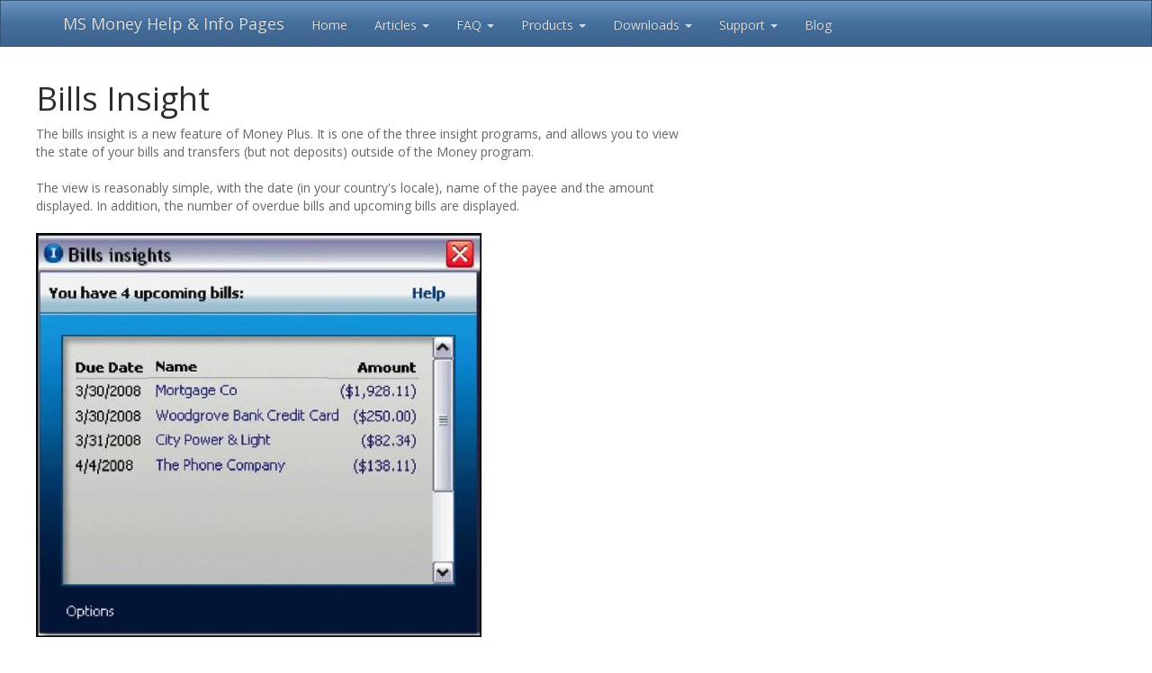

--- FILE ---
content_type: text/html; charset=utf-8
request_url: http://moneymvps.org/faq/article/511.aspx
body_size: 15509
content:


<!DOCTYPE html>
<html lang="en">
<head id="Head1">
    <!-- Google tag (gtag.js) -->
    <script async src="https://www.googletagmanager.com/gtag/js?id=G-HX2JXQ83T9"></script>
    <script>
        window.dataLayer = window.dataLayer || [];
        function gtag() { dataLayer.push(arguments); }
        gtag('js', new Date());
        gtag('config', 'G-HX2JXQ83T9');
    </script>
    <title>
	Bills Insight [Microsoft (MS) Money FAQ and Help]
</title><meta charset="utf-8" /><meta http-equiv="X-UA-Compatible" content="IE=edge" /><meta name="viewport" content="width=device-width, initial-scale=1" /><meta id="mdesc" name="Description" content="Microsoft (MS) Money FAQ Article: Bills Insight" /><meta id="mkey" name="Keywords" content="Bills, Insight" /><meta id="mrobots" name="robots" content="index,follow" /><meta name="author" content="Glyn Simpson" /><meta name="copyright" content="Glyn Simpson 2002–2023" />
    <script type="text/javascript">
        if (top.location != location) {
            top.location.replace(self.location.href);
        }
    </script>

    
    <link href="/bundles/sitecss?v=uTcyPjb94YRG1N9HH9jRVKzsqvpTz3ffId7UVYRN8ZM1" rel="stylesheet"/>



    <script async src="//pagead2.googlesyndication.com/pagead/js/adsbygoogle.js"></script>
    <script>
        (adsbygoogle = window.adsbygoogle || []).push({
            google_ad_client: "ca-pub-0627353929894261",
            enable_page_level_ads: true
        });
    </script>
</head>
<body>
    <form method="post" action="./511.aspx" id="form1">
<div class="aspNetHidden">
<input type="hidden" name="__VIEWSTATE" id="__VIEWSTATE" value="/[base64]" />
</div>

<div class="aspNetHidden">

	<input type="hidden" name="__VIEWSTATEGENERATOR" id="__VIEWSTATEGENERATOR" value="B2DC3018" />
</div>
        <div class="navbar navbar-inverse navbar-fixed-top">
            <div class="container">
                <div class="navbar-header">
                    <button type="button" class="navbar-toggle" data-toggle="collapse" data-target=".navbar-collapse">
                        <span class="icon-bar"></span>
                        <span class="icon-bar"></span>
                        <span class="icon-bar"></span>
                    </button>
                    <a href="../../" class="navbar-brand">MS Money Help &amp; Info Pages</a>
                </div>
                <div class="navbar-collapse collapse">
                    <ul class="nav navbar-nav">
                        <li><a href="../../">Home</a></li>
                        <li><a href="../../#" data-toggle="dropdown" title="Microsoft Money Articles">Articles
                                <span class="caret"></span></a>
                            <ul class="dropdown-menu">
                                <li><a href="/faq/article/654.aspx" title="Windows 10">Windows 10</a></li>
                                <li><a href="/faq/article/42.aspx" title="Money 2005 Reinstallation">Money 2005 Reinstallation</a></li>
                                <li><a href="/articles/default.aspx" title="Windows 10">Miscellaneous Articles</a></li>
                                <li><a href="/faq/default.aspx" title="Microsoft Money FAQ">All FAQs</a></li>
                            </ul>
                        </li>
                        <li class="dropdown">
                            <a class="dropdown-toggle" data-toggle="dropdown" href="#">FAQ
                                 <span class="caret"></span></a>
                            <ul class="dropdown-menu">
                                <li><a href="/faq/default.aspx" title="Microsoft Money FAQ">All FAQs</a></li>
                                <li><a href="/faq/AtoZ.aspx" title="Money FAQ - A to Z">A to Z</a></li>
                                <li><a href="/faq/keyword/default.aspx" title="Money Keywords">Keywords</a></li>
                                <li><a href="/faq/categorylist.aspx" title="Money FAQ - Categories">Categories</a></li>
                            </ul>
                        </li>
                        <li class="dropdown">
                            <a class="dropdown-toggle" data-toggle="dropdown" href="#" title="Microsoft Money Products">Products
                                 <span class="caret"></span></a>
                            <ul class="dropdown-menu">
                                <li><a href="/faq/article/642.aspx" title="Microsoft Money Products">Product Browser</a></li>
                                <li><a href="/faq/article/602.aspx" title="Microsoft Money US">US</a></li>
                                <li><a href="/faq/article/586.aspx" title="Microsoft Money UK">UK</a></li>
                                <li><a href="/faq/article/597.aspx" title="Microsoft Money Canada">Canada</a></li>
                            </ul>
                        </li>
                        <li><a class="dropdown-toggle" data-toggle="dropdown" href="#" title="Microsoft (MS) Money Downloads and Patches">Downloads  
                                        <span class="caret"></span></a>
                            <ul class="dropdown-menu">
                                <li><a href="/downloads/Default.aspx" title="All Downloads">All Downloads</a></li>
                                <li><a href="/downloads/Trials.aspx" title="Trials">Trial Versions</a></li>
                                <li><a href="/downloads/Patches.aspx" title="Patches">Patches &amp; Updates</a></li>
                            </ul>
                        </li>
                        <li class="dropdown">
                            <a class="dropdown-toggle" data-toggle="dropdown" title="Support for Microsoft Money" href="#">Support
                                        <span class="caret"></span></a>
                            <ul class="dropdown-menu">
                                <li><a href="/faq/article/9.aspx" title="Support for Microsoft Money">Support</a></li>
                                <li><a href="/books_US.aspx" title="US Microsoft (MS) Money Books">US Money Books</a></li>
                                <li><a href="/books_UK.aspx" title="UK Microsoft (MS) Money Books">UK Money Books</a></li>
                                <li><a href="/books_Canada.aspx" title="Canadian Microsoft (MS) Money Books">Canadian Money Books</a></li>
                            </ul>
                        </li>
                        <li><a href="http://microsoftmoney.blogspot.com" title="Microsoft (MS) Money FAQ Blog">Blog</a></li>
                    </ul>
                </div>
            </div>
        </div>
        <!-- Content Page Section -->
        <div class="container body-content">
            <div id="leaderboard">
                
            </div>

            

            <div class="row">
                <div class="col-md-10 col-sm-8">
                    <div class="row">
                        
      
            <h1 id="MainContent_mainHeader">Bills Insight</h1>
            



    <div class="faqbox">
<script async src="//pagead2.googlesyndication.com/pagead/js/adsbygoogle.js"></script>
<!-- 250x250 Square -->
<ins class="adsbygoogle"
     style="display:inline-block;width:250px;height:250px"
     data-ad-client="ca-pub-0627353929894261"
     data-ad-slot="4433214400"></ins>
<script>
    (adsbygoogle = window.adsbygoogle || []).push({});
</script>
</div>

            The bills insight is a new feature of Money Plus. It is one of the three insight programs, and allows you to
    view the state of your bills and transfers (but not deposits) outside of the Money program.<br /><br />The view is reasonably
    simple, with the date (in your country's locale), name of the payee and the amount displayed. In addition, the number of 
    overdue bills and upcoming bills are displayed.<br /><br />
    <img src="/faq/images/faq511a.jpg" class="responsive-shrink" alt="View of bills in Money Plus Insights" /><br /><br />
    Clicking on an individual payee entry will take you into the Money file and to the specific entry in the bills area. 
    Bills or transfers which are overdue will have the date marked in red to highlight the information.<br /><br />
    The options for the bills insight are quite simple, and just consist of the number of days in advance for a reminder, 
    and whether only business days (not weekends) are counted.<br /><br />
    <img src="/faq/images/faq511b.jpg" class="responsive-shrink" alt="Options for Bills Insights in Money Plus 2008" /><br /><br />
    Reminders which are active will cause an alert in the Insights taskbar icon in the bottom right corner 
    of the Windows screen.
            <br />
            <br />
            
<div class="ac">
    

        <script async src="//pagead2.googlesyndication.com/pagead/js/adsbygoogle.js"></script>
<!-- Responsive Ad -->
<ins class="adsbygoogle"
     style="display:block"
     data-ad-client="ca-pub-0627353929894261"
     data-ad-slot="8728814800"
     data-ad-format="auto"></ins>
<script>
    (adsbygoogle = window.adsbygoogle || []).push({});
</script>

    
</div>

            <div class="i faqtext">
                <div style="float: left">
                    Category: <a href='/faq/BillsDeposits.aspx'>BillsDeposits</a><br />
                </div>
                <br />
                Keywords: Bills, Insight
            </div>
        
    <div class="newbox_b">
    <b>
        <a href="/faq/default.aspx">FAQ Home</a> | <a href="/faq/AtoZ.aspx">A to Z</a> |
        <a href="/faq/keyword/default.aspx">Keywords</a> | <a href="/faq/CategoryList.aspx">
            Category List
        </a>
    </b><br />
    <a href="/faq/accounts.aspx" title="Account register and account list">Accounts</a>
    | <a href="/faq/billsdeposits.aspx" title="Bills and Deposits">Bills/Deposits</a>
    | <a href="/faq/budget.aspx" title="Budget, Categories and Classifications">Budget</a>
    | <a href="/faq/business.aspx" title="Business Versions of Microsoft Money (Small Business)">Business
    </a> | <a href="/faq/installation.aspx" title="Conversion and Installation">Installation
    </a> | <a href="/faq/errors.aspx" title="Errors in Microsoft Money Files">Errors
    </a> | <a href="/faq/filemanagement.aspx" title="File and Data Management">FileManagement</a>
    | <a href="/faq/importexport.aspx" title="Import and Export FAQs">Import/Export</a>
    | <a href="/faq/investment.aspx" title="Investments Articles">Investment</a>
    | <a href="/faq/loans.aspx" title="Loan and Mortgage Articles">Loans</a>
    | <a href="/faq/pocketpc.aspx" title="Microsoft Money for Pocket PC and Windows Mobile Articles">PocketPC</a>
    | <a href="/faq/software.aspx" title="Microsoft Money Software Products">Software</a>
    | <a href="/faq/" title="Money Patches">Patches</a> 
    | <a href="/faq/online.aspx" title="Online Articles">Online</a>
    | <a href="/faq/other.aspx" title="Other Articles">Other</a> 
    | <a href="/faq/planning.aspx" title="Planning Functions">Planning</a>
    | <a href="/faq/product.aspx" title="Product Information on Microsoft Money">Product</a>
    | <a href="/faq/quicken.aspx" title="Quicken and Microsoft Money">Quicken</a> 
    | <a href="/faq/relatedsoftware.aspx" title="Related Software">RelatedSoftware</a>
    | <a href="/faq/reports.aspx" title="Reports and Reporting in Microsoft Money">Reports</a>
    | <a href="/faq/tax.aspx" title="Tax Articles">Tax</a>

</div>

                    </div>
                    <div class="row">
                        <div id="contentfoot">
                            
                            <!-- Article Footer Start -->
                            
                            <!-- Article Footer End -->
                        </div>
                    </div>
                </div>
                <div class="col-md-2 col-sm-4">
                    
<div id="right">

</div>

                </div>
            </div>
            <hr />
            <footer>
                
<a href="/faq/article/9.aspx">Support</a> | <a href="/faq/article/4.aspx" title="About the author">About the author</a> | 
<a href="/privacypolicy.aspx" title="Privacy Policy">Privacy Policy</a> | 
<a href="/sitemap.aspx" title="Microsoft Money Help and FAQ Sitemap">Sitemap</a> | 
<a href="http://microsoftmoney.blogspot.com" title="Microsoft (MS) Money Blog">Blog</a> | 
<a href="javascript:SendMail('glyn.simpson', 'gmail.com', 'moneymvps.org site feedback');void(0)"
    title="Contact Me">Contact Me</a> 
<br />
This site is provided without any employment or contractual obligation with Microsoft Corporation.<br />
Copyright &copy; Glyn Simpson 1998-2026. All rights reserved.


            </footer>
        </div>

        <!-- /container -->
        
        <script src="https://ajax.googleapis.com/ajax/libs/jquery/2.1.3/jquery.min.js"></script>

        <script src="https://maxcdn.bootstrapcdn.com/bootstrap/3.3.4/js/bootstrap.min.js"></script>

    </form>
</body>
</html>


--- FILE ---
content_type: text/html; charset=utf-8
request_url: https://www.google.com/recaptcha/api2/aframe
body_size: 267
content:
<!DOCTYPE HTML><html><head><meta http-equiv="content-type" content="text/html; charset=UTF-8"></head><body><script nonce="TFHMqcl-WQgxd996vB3yrQ">/** Anti-fraud and anti-abuse applications only. See google.com/recaptcha */ try{var clients={'sodar':'https://pagead2.googlesyndication.com/pagead/sodar?'};window.addEventListener("message",function(a){try{if(a.source===window.parent){var b=JSON.parse(a.data);var c=clients[b['id']];if(c){var d=document.createElement('img');d.src=c+b['params']+'&rc='+(localStorage.getItem("rc::a")?sessionStorage.getItem("rc::b"):"");window.document.body.appendChild(d);sessionStorage.setItem("rc::e",parseInt(sessionStorage.getItem("rc::e")||0)+1);localStorage.setItem("rc::h",'1768395786761');}}}catch(b){}});window.parent.postMessage("_grecaptcha_ready", "*");}catch(b){}</script></body></html>